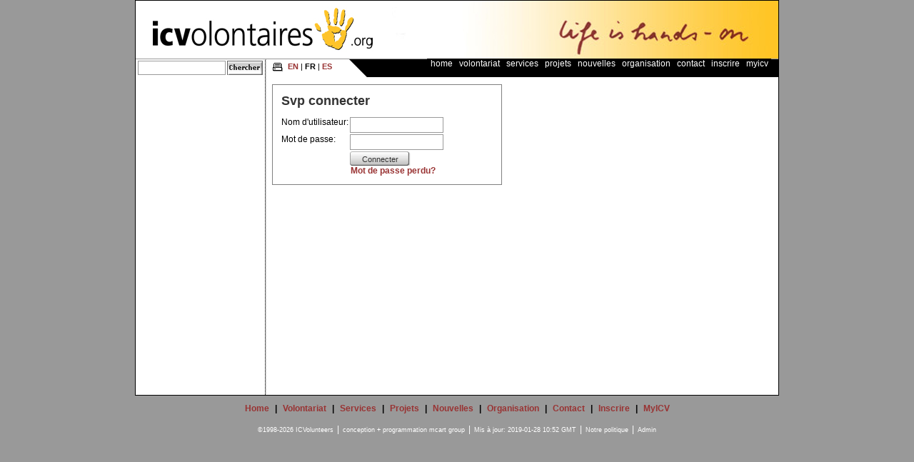

--- FILE ---
content_type: text/html
request_url: http://mali.icvolunteers.org/index.php?what=admin&id=156&language=fr&login=true
body_size: 6174
content:
                                      <!DOCTYPE HTML PUBLIC "-//W3C//DTD HTML 4.01 Transitional//EN" "http://www.w3.org/TR/html4/loose.dtd"><html> <head> <meta http-equiv="Content-Type" content="text/html; charset=utf-8"> <meta http-equiv="Language" content="fr"> <meta http-equiv="Refresh" content="1800; URL=/"> <meta http-equiv="Cache-Control" Content="no-cache"> <meta http-equiv="Pragma" Content="no-cache"> <meta http-equiv="Expires" Content=0> <meta name="Keywords" content="admin,geneva,volunteering,gen�ve,volontariat,b�n�volat,conf�rences,conferences,cybervolunteer,cybervolunteers,cybervolontaires,cibervoluntarios,volunteers,volunteer,communication,international,switzerland,interpretation,translation,reporting,association,humanitarian"> <meta name="Description" content="ICVolontaires (ICV) est une organisation internationale non gouvernementale. Son but est le recrutement, la formation et la coordination de volontaires pour des conférences et autres projets à but non lucrative (soutien aux conférences, cybervolontariat et services de langues). Admin"> <meta name="Author" content="icvolunteers.org"> <meta name="Robots" content="index,follow"> <meta name="Expires" content="never"> <meta name="Revisit-after" content="20 Days"> <meta name="Copyright" content="&copy;ICVolunteers 2026, All Rights Reserved"> <title>ICV - Admin</title> <style type="text/css"> @import url(/css/normal_style.css); @import url(/icv/site.css); </style><script type="text/javascript">var lan="fr";</script> <script type="text/javascript" src="/scripts/main.js"></script> <link rel="shortcut icon" href="/images/favicon.ico" type="image/x-icon"> <meta name="verify-v1" content="J9/c3feJWLktt1MRBO93UBCEvGy1sQ79G7goR6uIxG8="> </head><body class="fr" id="normal"> <div id="wholeenchilada"> <a name="top"></a> <div id="banner"><a href="/index.php"><img src="/images/banner_icv_fr.jpg" height="81" alt="ICV" border="0"></a></div> <div id="content"> <table summary="layout" cellspacing=0 cellpadding=0 width="100%" border=0 id="layout"><tr> <td id="side" > <div id="srch"><form action="/search" method="get"><div id="dsp_srch_form"><input type="hidden" name="cx" value="012390352460767117066:jlvykaxfrna" /><input type="hidden" name="cof" value="FORID:11" /><input type="hidden" name="what" value="search" /><input type="hidden" name="ie" value="UTF-8" /><input type="text" name="q" size="15" id="srchinput" class="rq" title="Critères de recherche"/><input class="srchbutton" align="top" type="image" alt="Recherche" src="http://www.icvolunteers.org/images/g/btn/buttonsrch_fr.gif"/></div></form></div> <div id="sidebar"></div> </td> <td id="main" height=450 class="admin"> <div id="nav"> <table summary="layout" cellspacing=0 cellpadding=0 width="100%" border=0> <tr><td nowrap id="lang"> <a target="_blank" href="/index.php?what=admin&amp;id=156&amp;language=fr&amp;login=true&amp;print=true" title="&nbsp;&nbsp;&nbsp;&nbsp;&nbsp;&nbsp;&nbsp;" class="print">&nbsp;&nbsp;&nbsp;&nbsp;&nbsp;&nbsp;&nbsp;</a><a href="/index.php?what=admin&amp;id=156&amp;language=en&amp;login=true">EN</a> | <strong>FR</strong> | <a href="/index.php?what=admin&amp;id=156&amp;language=es&amp;login=true">ES</a></td> <td id="corn"><img src="http://www.mcart.org/images/g/pix/dot_clear.gif" width=15 height=15 hspace=0 vspace=0 border=0 alt="ICV"></td><td id="spac"><img src="http://www.mcart.org/images/g/pix/dot_clear.gif" width=1 height=1 hspace=0 vspace=0 border=0 alt="ICV"></td> <td id=links><a href="/index.php?" title="Home">Home</a><a href="/vol" title="Volontariat">Volontariat</a><a href="/ser" title="Services">Services</a><a href="/projects" title="Projets">Projets</a><a href="/news" title="Nouvelles">Nouvelles</a><a href="/fun" title="Organisation">Organisation</a><a href="/con" title="Contact">Contact</a><a href="/register" title="Inscrire">Inscrire</a><a href="/mypage" title="MyICV">MyICV</a></td></td> </tr></table> </div> <div id="body"><div id="login"><form name="form" action="/index.php?what=admin&amp;id=156&amp;language=fr&amp;login=true" method="post" onSubmit="return validate(this)"><h1>Svp connecter</h1><table summary="Layout Table" cellpadding=0 cellspacing=0><tr><td>Nom d'utilisateur:</td><td><input class="rq" name="usr_name"  title="Nom d'utilisateur" type="text"></td></tr><tr><td>Mot de passe:</td><td><input class="rq" name="usr_pass" title="Mot de passe" type="password"></td></tr><tr><td></td><td><input class="btnmed" type="submit" name="submit" value="Connecter"><br><a href="mailto:&#115;u&#112;po&#114;&#116;&#64;icvolun&#116;&#101;&#101;&#114;s.org?subject=Lost Password for ICV website&amp;body=Please send me my password. My name is ________. My email address is: ________. ">Mot de passe perdu?</a></td></tr></table></form></div></div> </td> </tr> </table> </div> </div> <div id="footer"> <a href="/index.php?" title="Home">Home</a>|<a href="/vol" title="Volontariat">Volontariat</a>|<a href="/ser" title="Services">Services</a>|<a href="/projects" title="Projets">Projets</a>|<a href="/news" title="Nouvelles">Nouvelles</a>|<a href="/fun" title="Organisation">Organisation</a>|<a href="/con" title="Contact">Contact</a>|<a href="/register" title="Inscrire">Inscrire</a>|<a href="/mypage" title="MyICV">MyICV</a></div> <div id="creditcontainer"><span>&copy;1998-2026 ICVolunteers</span>|<span>conception + programmation <a href="http://www.mcart.org" title="mcart group" target="_blank" class="mcart">mcart group</a></span>|<span>Mis à jour: 2019-01-28 10:52 GMT</span>|<span><a href="/privacy" title="Notre politique" class="privacy">Notre politique</a></span>|<span><a href="/index.php?what=admin&amp;id=156&amp;language=fr&amp;login=true" title="Admin" class="login">Admin</a></span></div> <script type="text/javascript">
    var gaJsHost = (("https:" == document.location.protocol) ? "https://ssl." : "http://www.");
    document.write(unescape("%3Cscript src='" + gaJsHost + "google-analytics.com/ga.js' type='text/javascript'%3E%3C/script%3E"));
    </script> <script type="text/javascript">
    try {
    var pageTracker = _gat._getTracker("UA-365550-1");
    pageTracker._trackPageview();
    } catch(err) {}</script> </body> </html>